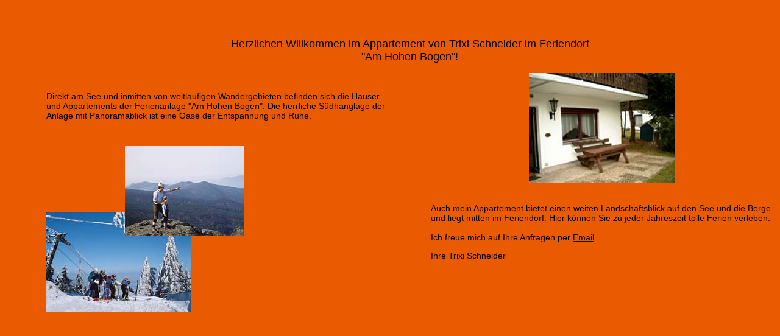

--- FILE ---
content_type: text/html
request_url: http://ferienappartement-bayerwald.de/home1.htm
body_size: 1301
content:
<!DOCTYPE HTML PUBLIC "-//W3C//DTD HTML 4.01 Transitional//EN"
"http://www.w3.org/TR/html4/loose.dtd">
<html>
<head>
<meta http-equiv="Content-Type" content="text/html; charset=iso-8859-1">
<title>Unbenanntes Dokument</title>
<style type="text/css">
<!--
-->
</style>
<link href="style.css" rel="stylesheet" type="text/css">
<style type="text/css">
<!--
a:link {
	color: #000000;
}
a:visited {
	color: #000000;
}
-->
</style>
<script language="JavaScript" type="text/JavaScript">
<!--
function MM_reloadPage(init) {  //reloads the window if Nav4 resized
  if (init==true) with (navigator) {if ((appName=="Netscape")&&(parseInt(appVersion)==4)) {
    document.MM_pgW=innerWidth; document.MM_pgH=innerHeight; onresize=MM_reloadPage; }}
  else if (innerWidth!=document.MM_pgW || innerHeight!=document.MM_pgH) location.reload();
}
MM_reloadPage(true);
//-->
</script>
</head>

<body>
<div id="Layer1" style="position:absolute; left:205px; top:240px; width:175px; height:134px; z-index:1;"><img src="Bilder%20auf%20der%20Seite/Fotos_Feriendof_Hohen_Bogen/arber.jpg" alt="Wandern" width="195" height="148"></div>
<table width="100%" border="0">
  <tr height=36>
   <td height="35">&nbsp;</td>
    <td width="45%">&nbsp;</td>
    <td width="5%">&nbsp;</td>
    <td width="45%">&nbsp;</td>
  </tr>
  <tr>
    <td width=5%>&nbsp;</td>
    <td colspan="3"><h1 align="center">Herzlichen Willkommen im Appartement von Trixi Schneider im Feriendorf<br>
      &quot;Am 
          Hohen Bogen&quot;!<br>
    </h1>
    </td>
  </tr>
  <tr>
    <td><div align="left"></div></td>
    <td valign="top"><p align="left"><br>
        Direkt am See und inmitten von weitl&auml;ufigen Wandergebieten befinden 
        sich die H&auml;user und Appartements der Ferienanlage &quot;Am Hohen 
        Bogen&quot;. Die herrliche S&uuml;dhanglage der Anlage mit Panoramablick 
        ist eine Oase der Entspannung und Ruhe.</p>
    </td>
    <td>&nbsp;</td>
    <td><div align="center"><img src="Bilder%20auf%20der%20Seite/apartment_draussen.jpg" alt="Das Appartement" width="240" height="180"></div></td>
  </tr>
  <tr>
    <td>&nbsp;</td>
    <td><div align="left">
      <p>&nbsp;</p>
      <p><img src="Bilder%20auf%20der%20Seite/Fotos_Feriendof_Hohen_Bogen/ski1.jpg" alt="Skifahren" width="238" height="164"></p>
    </div></td>
    <td>&nbsp;</td>
    <td valign="top"><p align="left"><br>
        Auch mein Appartement bietet einen weiten Landschaftsblick auf den See 
        und die Berge und liegt mitten im Feriendorf. Hier k&ouml;nnen Sie zu 
        jeder Jahreszeit tolle Ferien verleben. <br>
        <br>
        Ich freue mich auf Ihre Anfragen per <a href="kontakt.htm">Email</a>. 
      </p>
    <p>Ihre Trixi Schneider</p></td>
  </tr>
  <tr>
    <td>&nbsp;</td>
    <td>&nbsp;</td>
    <td>&nbsp;</td>
    <td>&nbsp;</td>
  </tr>
</table>
<blockquote>
<div align="left"></div>
</blockquote>
</body>
</html>


--- FILE ---
content_type: text/css
request_url: http://ferienappartement-bayerwald.de/style.css
body_size: 167
content:
body {
	background-color: #EA5A01;
}
h1 {
	font-family: Verdana, Arial, Helvetica, sans-serif;
	font-size: 18px;
	font-style: normal;
	font-weight: normal;
}
body,td,th,p {
	font-family: Verdana, Arial, Helvetica, sans-serif;
	font-size: 14px;
	font-style: normal;
	font-weight: normal;
}
